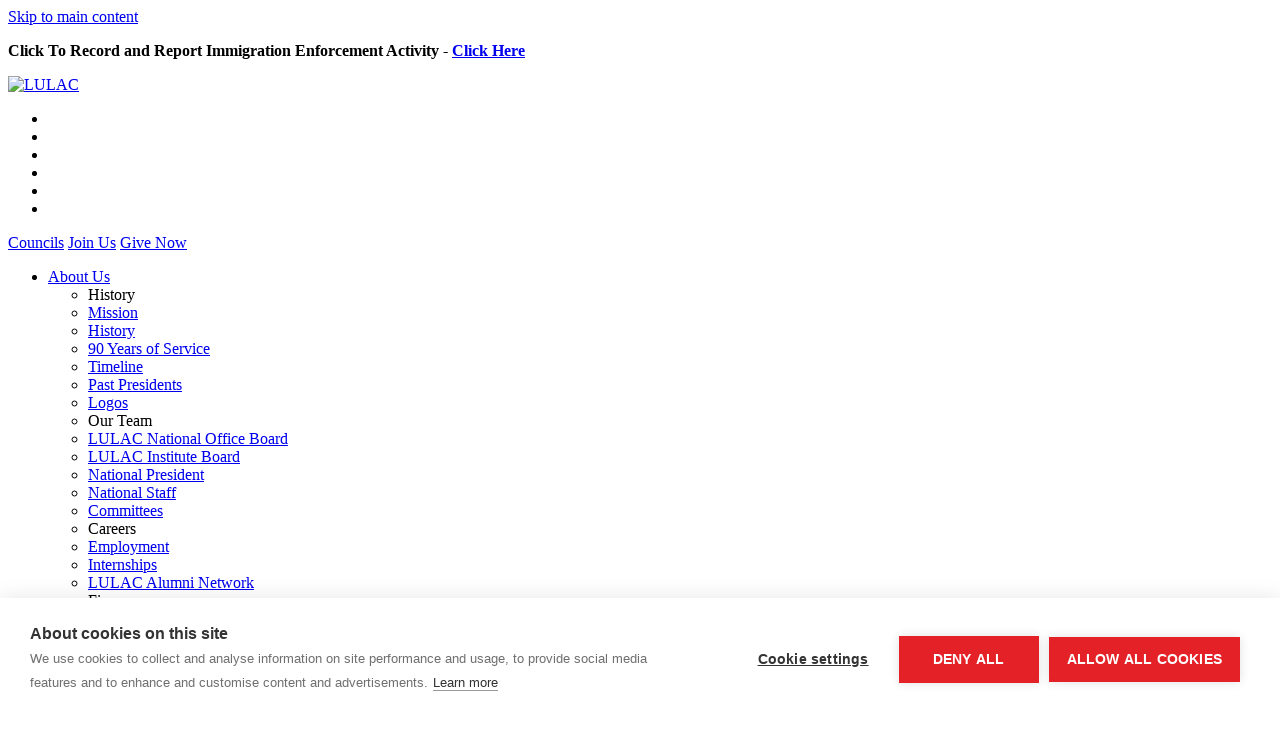

--- FILE ---
content_type: text/html
request_url: http://lulac.org/media/gallery/2019convention/index27.html
body_size: 8064
content:

<!doctype html>
<html class="swirl chrome v131 mac" lang="en">
<!-- noindex -->
<head>
<meta charset="utf-8">
<!-- index --><title>2019 LULAC National Convention Photo Gallery</title><!-- noindex -->
<meta name="viewport" content="width=device-width, initial-scale=1">
<meta http-equiv="x-ua-compatible" content="ie=edge">
<meta http-equiv="Content-Security-Policy" content="upgrade-insecure-requests">
<!-- index -->
<meta name="robots" content="noarchive">
<meta name="description" content="The 2019 LULAC National Convention &amp; Exposition was celebrated in Milwaukee, WI from Wednesday, July 10 to Saturday, July 13, 2019.
Photos by Luis Nuño Briones">
<meta name="keywords" content=" ">
<!-- noindex -->
<script src="https://cdn.cookiehub.eu/c2/0cf47235.js"></script>
<script type="text/javascript">
document.addEventListener("DOMContentLoaded", function(event) {
  var cpm = {};
  window.cookiehub.load(cpm);
});
</script>
<link rel="apple-touch-icon" sizes="180x180" href="/apple-touch-icon.png">
<link rel="icon" type="image/png" sizes="32x32" href="/favicon-32x32.png">
<link rel="icon" type="image/png" sizes="16x16" href="/favicon-16x16.png">
<link rel="manifest" href="/site.webmanifest">
<link rel="mask-icon" href="/safari-pinned-tab.svg" color="#5bbad5">
<meta name="msapplication-TileColor" content="#00aba9">
<meta name="theme-color" content="#ffffff">
<meta property="og:site_name" content="LULAC">
<meta property="og:type" content="website">
<meta name="twitter:card" content="summary_large_image">
<meta property="fb:app_id" content="496003910438766">
<!-- non-db-driven stories -->
<meta property="og:title" content="2019 LULAC National Convention Photo Gallery">
<meta property="og:url" content="https://lulac.org/media/gallery/2019convention/">
<meta property="og:image" content="http://lulac.org/images/teaserconv19.jpg">
<meta property="twitter:image" content="http://lulac.org/images/teaserconv19.jpg">
<meta property="og:description" content="The 2019 LULAC National Convention &amp; Exposition was celebrated in Milwaukee, WI from Wednesday, July 10 to Saturday, July 13, 2019.
Photos by Luis Nuño Briones">
<meta property="twitter:description" content="The 2019 LULAC National Convention &amp; Exposition was celebrated in Milwaukee, WI from Wednesday, July 10 to Saturday, July 13, 2019.
Photos by Luis Nuño Briones">
<meta name="application-name" content="LULAC">
<meta name="msapplication-tooltip" content="LULAC">
<meta name="msapplication-starturl" content="/">
<link rel="canonical" href="https://lulac.org/media/gallery/2019convention/">
<link rel="stylesheet" href="https://use.typekit.net/txm6lnf.css">
<link rel="stylesheet" type="text/css" href="/assets/update2023/vanilla.css?t=1" id="vanilla-css">
<link rel="stylesheet" type="text/css" href="/assets/update2023/site-legacy.css?t=1" id="site-legacy-css">
<link rel="stylesheet" type="text/css" href="/assets/update2023/font-awesome.6.4.2.css?t=1" id="font-awesome-642-css">
<link rel="stylesheet" type="text/css" href="/assets/update2023/site.css?t=1" id="site-css">
<script src="/assets/update2023/container-query-polyfill-1.0.2.min.js" id="container-query-polyfill-js"></script>
<script defer src="/assets/update2023/vanilla.utils.js?t=1" id="vanilla-utils-js"></script>
<script src="/assets/update2023/vanilla.init.js?t=1" id="vanilla-init-js"></script>
<script defer src="/assets/update2023/jquery-3.7.0.min.js" id="jquery-js"></script>
<script  defer src="/assets/update2023/jquery.p3utils.js?t=1" id="jquery-p3utils-js"></script>
<script defer src="/assets/update2023/vanilla.js?t=1" id="vanilla-js"></script>
<script defer src="/assets/update2023/vanilla.page-styles.js?t=1" id="vanilla-page-styles-js"></script>
<script defer src="/assets/update2023/vanilla.facebook.js?t=1" id="vanilla-facebook-js"></script>
<script defer src="/assets/update2023/site.js?t=1" id="site-js"></script>

<script>
var vanilla = vanilla || {};
vanilla.vars ??= {};
vanilla.tmpl ??= {};
vanilla.facebook ??= {};
vanilla.pageStyles ??= {};
vanilla.callbacks ??= {};
vanilla.pageInfo = {
  isPreview: false,
  hostname: 'lulac.org',
  previewHostname: 'preview.lulac.org',
  publishHostname: 'lulac.org',
  siteCDNURL: '',
  storyURL: '/media/gallery/2019convention/',
  storyURLFull: 'https://lulac.org/media/gallery/2019convention/',
  storySlug: '2019convention',
  itemURL: '/media/gallery/2019convention/',
  itemURLFull: 'https://lulac.org/media/gallery/2019convention/',
  itemToken: '',
  itemSlug: '',
  formID: '',
  isHome: false,
  isStory: true,
  isForm: false,
  storyType: 'photo_gallery',
  storyId: 6990,
  storyUuid: '2E11462C-AE5A-11E9-B193-2455338D5A9D',
  section1: 'media',
  section2: 'gallery',
  section3: '2019convention',
  section_string: 'media_gallery',
  url_section_string: 'media_gallery_2019convention',

  coverDateEpoch: '1563989880',
  noFacebook: false,
  noTwitter: false,
  noJQuery: false,
  hasMessages: false,
};
vanilla.tags = [];
vanilla.deviceInfo = {
  width: window.screen.width,
  height: window.screen.height
};
vanilla.userMemberGroup = {
  data: {},
  primary: {},
  summary: {}
};



vanilla.params = {};
vanilla.params['layout_no_sidebar'] = '1';
vanilla.params['site_name'] = 'LULAC';
vanilla.params['layout_no_crumbtools'] = '1';
vanilla.params['fb_app_id'] = '496003910438766';
vanilla.params['google_api_key'] = 'AIzaSyAgOKnBjjEEN4voAdCCIcfCJUrlUWCPnGY';
vanilla.params['layout_show_button_amounts'] = '1';
vanilla.params['layout_no_login'] = '1';
vanilla.params['flexbox_forms'] = '2';
vanilla.params['layout_show_share_links'] = '1';
vanilla.params['ga_key'] = 'G-VMP4JTCXS2';
vanilla.params['opengraph_image'] = 'og-default.jpg';
vanilla.params['layout_show_language_buttons'] = '1';
vanilla.params['cookiehub_key'] = '0cf47235';
// script triggers
vanilla.facebook.enableRegisterIntegration = true;
vanilla.upgradeFlexForms = false;
</script>
</head>
<!-- index --><body id="story-6990" class="uuid-2e11462c-ae5a-11e9-b193-2455338d5a9d 2019convention is-story media media-gallery media-gallery-2019convention photo-gallery layout-no-sidebar layout-no-crumbtools layout-no-login layout-show-button-amounts layout-show-share-links layout-show-language-buttons flexbox-forms-v2"><!-- noindex -->
<noscript><iframe src="https://www.googletagmanager.com/ns.html?id=GTM-T5TBNCC"
height="0" width="0" style="display:none;visibility:hidden"></iframe></noscript>
<div class="page-container">
<a href="#content" class="skiplink">Skip to main content</a>
<div id="alert-bar" class="hide">
<div class="sizer">
<div class="container">
<div class="alert-text">


<p><p><strong>Click To Record and Report Immigration Enforcement Activity </strong> - <a href="https://lulac.org/reportice/"><b>Click Here</b></a></p></p>


</div>
<div class="close">
<a><i class="fas fa-times"></i></a>
</div>
</div>
</div>
</div>
<header id="top" class="header v2023">
<div class="sizer">
<div class="container">
<div class="logo">
<a href="/"><img class="block" src="/images/logo-white-text.svg" alt="LULAC" width="398" height="113"></a>
</div>
<div class="not-logo">
<div class="top-links">
<div class="social-icons">
<ul>
<li><a href="https://www.facebook.com/lulac.national.dc/" aria-label="Facebook"><i class="fa-brands fa-facebook"></i></a></li>
<li><a href="https://www.twitter.com/lulac/" aria-label="Twitter"><i class="fa-brands fa-x-twitter"></i></a></li>
<li><a href="https://www.youtube.com/lulac" aria-label="YouTube"><i class="fa-brands fa-youtube"></i></a></li>
<li><a href="https://www.instagram.com/lulac" aria-label="Instagram"><i class="fa-brands fa-instagram"></i></a></li>
<li><a href="https://www.tiktok.com/@lulacorg" aria-label="Tiktok"><i class="fa-brands fa-tiktok"></i></a></li>
<li><a href="https://www.linkedin.com/company/lulacnational" aria-label="LinkedIn"><i class="fa-brands fa-linkedin"></i></a></li>
</ul>
</div>
<div class="buttons">
<a class="button white-tp" href="/about/find_lulac_councils/">Councils</a>
<a class="button white-tp" href="/membership/associate/">Join Us</a>
<a class="button red" href="/contribute/">Give Now</a>
</div>
</div><!-- /.top-links -->
<nav id="topnav" class="nav v2023">
<div class="sizer">
<ul class="sf-menu">


<li class="nav1"><a href="/about/">About Us</a>
<div class="level2">
<div class="inner-wrapper">
<div class="flex-block-grid">
<div>
<ul>
<li class="header">History</li>
<li><a href="/about/mission/">Mission</a></li>
<li><a href="/about/history/">History</a>
<li><a href="/90years/">90 Years of Service</a></li>
<li><a href="/about/history/milestones/">Timeline</a></li>
<li><a href="/about/history/past_presidents/">Past Presidents</a></li>
<li><a href="/about/symbols/">Logos</a></li>
</ul>
</div>
<div>
<ul>
<li class="header">Our Team</li>
<li><a href="/about/board/">LULAC National Office Board</a></li>
<li><a href="/about/liboard/">LULAC Institute Board</a></li>
<li><a href="/about/president/">National President</a></li>
<li><a href="/about/staff/">National Staff</a></li>
<li><a href="/about/committees/">Committees</a></li>

</ul>
</div>
<div>
<ul>
<li class="header">Careers</li>
<li><a href="/about/jobs/">Employment</a></li>
<li><a href="/about/internships/">Internships</a></li>
<li><a href="/about/interns/">LULAC Alumni Network</a></li>
</ul>
<ul>
<li class="header">Finances</li>
<li><a href="/about/reports/">Financial Reports</a></li>
</ul>
</div>
<div>
<ul>
<li class="header">Contact Us</li>
<li><a href="/about/contact_us_listing">Contact Us</a></li>
<li><a href="/members/storybank">Storybank</a></li>
<li><a href="/about/media_request">Media Request</a></li>
<li><a href="/about/find_lulac_councils/">Find a Council</a></li>
<li><a href="https://www.facebook.com/lulac.national.dc/">Facebook</a></li>
<li><a href="https://www.twitter.com/lulac/">X (Twitter)</a></li>
<li><a href="https://www.instagram.com/lulac/">Instagram</a></li>
<li><a href="/about/faq/">Frequently Asked Questions</a></li>
</ul>
</div>
<div>
<ul>
<li class="header">Partners</li>
<li><a href="/about/partner_opps/">Partnership Opportunities</a></li>
<li><a href="/about/corpall/">Corporate Alliance</a></li>
</ul>
<ul>
<li class="header">Publications</li>
<li><a href="/publications/the_lulac_news/">The LULAC News</a></li>
<li><a href="/publications/">Constitution and other publications</a></li>
<li><a href="https://www.lulacnewsletters.com/">Newsletters 1931-2022</a></li>
</ul>
</div>

</div>
</div>
</div><!-- /.level2 -->
</li>

<li class="nav2"><a href="/advocacy/">Advocacy</a>
<div class="level2">
<div class="inner-wrapper">
<div class="flex-block-grid">
<div>
<ul>
<li class="header">Issues</li>
<li><a href="/environment/">Environment</a></li>
<li><a href="/know_your_rights/">Immigration</a></li>
<li><a href="/medicare/">Medicare</a></li>
<li><a href="/futures_at_risk/">Education</a></li>
</ul>
</div>
<div>
<ul>
<li class="header">Legislative</li>
<li><a href="/advocacy/">Legislative Platform</a></li>
<li><a href="/advocacy/resolutions/">Resolutions</a></li>
</ul>
</div>

<div>
<ul>
<li class="header">Litigation</li>
<li><a href="/ldf/">Legal Defense Fund</a></li>
</ul>
</div>

</div>
</div>
</div><!-- /.level2 -->
</li>

<li class="nav3"><a href="/programs/">Programs</a>
<div class="level2">
<div class="inner-wrapper">
<div class="flex-block-grid">
<div>
<ul>
<li class="header">Empowerment</li>
<li><a href="/technology/">Technology</a></li>
<li><a href="/programs/leadership/">Leadership</a></li>
</ul>
<ul>
<li class="header">Health</li>
<li><a href="/allofus/">All of Us</a></li>
<li><a href="/salud/">Let's Stop HIV Together</a></li>
<li><a href="https://vacunatehoy.org">Vacunate Hoy</a></li>
<li><a href="/covid19/">Coronavirus Resources</a></li>
<li><a href="/obesity/">Obesity</a></li>
</ul>
<ul>
<li class="header">Publications</li>
<li><a href="/programs/newsletter/">Newsletter</a></li>
</ul>

</div>

<div>
<ul>
<li class="header">Groups</li>
<li><a href="/programs/women/">Women</a></li>
<li><a href="/collegiate/">Young Adults</a></li>
<li><a href="/youth/">Youth</a></li>
<li><a href="/programs/seniors/">50+</a></li>
<li><a href="/veterans/">Veterans</a></li>
</ul>
</div>
<div>
<ul>
<li class="header">Civic Participation</li>
<li><a href="/gotv/turn-your-power-on/">GOTV: Ponte Las Pilas</a></li>
<li><a href="/know_your_rights/">Know Your Rights</a></li>
<li><a href="http://www.lulac.org/census/">Census</a></li>
<li><a href="/programs/civic/citizenship/">Citizenship</a></li>
</ul>
</div>
<div>
<ul>
<li class="header">Economic Empowerment</li>
<li><a href="/about/corpall/">Corporate Alliance</a></li>
<li><a href="http://www.pocketsmart.org/">PocketSmart</a></li>
<li><a href="/programs/economic/hirelatinos/">United Latino Job Bank</a></li>
<li><a href="/programs/technology/">Empower Hispanic America with Technology</a></li>
<li><a href="/programs/economic/ser_jobs/">SER Jobs for Progress</a></li>
</ul>
</div>
<div>
<ul>
<li class="header">Education</li>
<li><a href="/academy/">LULAC Academy</a></li>
<li><a href="/programs/">Adelante America</a></li>
<li><a href="/programs/education/ford_driving_dreams_through_education/">Ford Driving Dreams</a></li>
<li><a href="/programs/education/centers/">LNESC</a></li>
<li><a href="/advocacy/issues/education/">School Equity</a></li>
<li><a href="/programs/education/scholarships/">Scholarships</a></li>
</ul>
</div>
</div>
</div>
</div><!-- /.level2 -->
</li>

<li class="nav4"><a href="/members/">Members</a>
<div class="level2">
<div class="inner-wrapper">
<div class="flex-block-grid">
<div>
<ul>
<li class="header">Join Us</li>
<li><a href="/members/why/">Why Joining?</a></li>
<li><a href="/members/benefits/">Benefits</a></li>
<li><a href="/members/campaign/">New Members Campaign</a></li>
</ul>
</div>
<div>
<ul>
<li class="header">Councils</li>
<li><a href="/about/find_lulac_councils/">Find a Council</a></li>
<li><a href="/programs/youth/lulaccbp.pdf">LULAC Constitution</a></li>
<li><a href="/convention24/amendments/">Amendments</a></li>
<li><a href="/assets/pdfs/LULAC_Council_Guide_2012.pdf">Council Guide</a></li>
<li><a href="/programs/youth/handbook.pdf">Council Handbook</a></li>
</ul>
</div>
<div>
<ul>
<li class="header">Enrollment</li>
<li><a href=" /members/forms">2026 Instructions & Forms</a></li>
<li><a href="/members/2025_New_Charter_Application_Kit-fillable.pdf">2025 New Charter Kit (pdf)</a></li>
<li><a href="/members/2026_Re-charter_Application_Kit-fillable.pdf">2026 Re-charter Kit (pdf)</a></li>
<li><a href="/assets/pdfs/fss4.pdf">EIN Application (pdf)</a></li>
</ul>
</div>
<div>
<ul>
<li class="header">Youth Enrollment</li>
<li><a href="/members/youth_charter/">2025 Instructions</a></li>
<li><a href="/members/2025_Youth_Charter_Application_Kit-fillable.pdf">Charter/Recharter Kit (pdf)</a></li>
<li><a href="/members/2025_Youth_Roster.pdf">Member Roster (pdf)</a></li>
<li><a href="/members/2025_Youth_Roster.xlsx">Member Roster (excel)</a></li>
</ul>
</div>
</div>
</div>
</div><!-- /.level2 -->
</li>

<li class="nav5"><a href="/events/">Events</a>
<div class="level2">
<div class="inner-wrapper">
<div class="flex-block-grid">

<div>
<ul>
<li class="header">Calendar</li>
<li class="hide"><a href="/events/calendar/">LULAC Calendar</a></li>
<li><a href="/advocacy/resolutions/sample/">LULAC Week</a></li>
<li><a href="/about/media_request">Media Request</a></li>
</ul>
</div>

<div>
<ul>
<li class="header">Conferences</li>
<li><a href="/convention/">National Convention</a></li>
<li><a href="/gala/">Legislative Conference & Gala</a></li>
<li><a href="/womensconference/">Women's Conference</a></li>
<li><a href="/youth/">Youth Convention</a></li>
<li><a href="/fun/san-antonio/">Feria de Salud San Antonio</a></li>
</ul>
</div>

<div>
<ul>
<li class="header">Training</li>
<li><a href="/fti/">Federal Training Institute</a></li>
<li><a href="/programs/leadership/">Leadership Training</a></li>
</ul>
</div>

</div>
</div>
</div><!-- /.level2 -->
</li>

<li class="nav6"><a href="">News</a>
<div class="level2">
<div class="inner-wrapper">
<div class="flex-block-grid">
<div>
<ul>
<li class="header">News</li>
<li><a href="/publications/">Publications</a></li>
<li><a href="/news/pr/">Press Releases</a></li>
<li><a href="/news/in_the_news/">LULAC in the News</a></li>
<li><a href="/about/media_request">Media Request</a></li>
</ul>
</div>
<div>
<ul>
<li class="header">Multimedia</li>
<li><a href="/media/gallery/">Photo Gallery</a></li>
<li><a href="/media/video/">Video Gallery</a></li>
<li><a href="/podcasts/">Podcasts</a></li>
<li><a href="/live/">Live</a></li>
<li><a href="https://www.youtube.com/channel/UCtCt1NeJ6gxQQNNDihsbFFQ">La Lucha LULAC TV</a></li>
</ul>
</div>
<div>
<ul>
<li class="header">Blog</li>
<li><a href="/blog">Blog</a></li>
<li><a href="/members/storybank">Storybank</a></li>
</ul>
</div>

<div>
<ul>
<li class="header">Presentations</li>
<li><a href="/publications/presentations/">Power Points</a></li>
</ul>
</div>

</div>
</div>
</div><!-- /.level2 -->
</li>

<li class="nav7"><a href="/search/" id="toggle-search"><i class="fa fa-search" title="Search"></i></a></li>


</ul>
</div>
</nav><!-- /#topnav -->
</div><!-- /.not-logo -->
<div id="menu-toggle">
<button aria-expanded="false" aria-label="Menu"><span>Menu</span><i class="fas fa-bars"></i></button>
</div>
</div><!-- /.container -->
</div><!-- /.sizer -->
</header><!-- /#top -->
<main id="main">
<div id="middle">
<div class="sizer">
<div class="container">
<div id="content" class="article">
<div class="story-content">
<!-- index -->

<h1 class="page-title">2019 LULAC National Convention Photo Gallery</h1>

<p class="teaser simple-teaser">The 2019 LULAC National Convention & Exposition was celebrated in Milwaukee, WI from Wednesday, July 10 to Saturday, July 13, 2019.
Photos by Luis Nuño Briones</p>

<div class="pg-top">

<div class="next-prev">
<a class="prev button" href="index26.html">&laquo; Previous</a>
<a class="next button" href="index28.html">Next &raquo;</a>
</div><!-- /.next-prev -->

<div class="img-wrapper">
<div class="img" data-native-width="150" data-native-height="100">
<img src="http://lulac.org/assets/gallery/2019convention/LULAC-19_0063.jpg" alt="" />
</div><!-- /.img -->
</div><!-- /.img-wrapper -->

<div class="next-prev">
<a class="prev button" href="index26.html">&laquo; Previous</a>
<a class="next button" href="index28.html">Next &raquo;</a>
</div><!-- /.next-prev -->

</div><!-- /.pg-top -->

<div class="pg-thumbs grid-block-grid min-max">

<div class="pg-thumb" data-img-url="http://lulac.org/assets/gallery/2019convention/LULAC-19_0001.jpg">
<a href="index.html#content"><img src="http://lulac.org/assets/gallery/2019convention/LULAC-19_0001-thumb.jpg" alt=""></a>
</div>

<div class="pg-thumb" data-img-url="http://lulac.org/assets/gallery/2019convention/LULAC-19_0002.jpg">
<a href="index1.html#content"><img src="http://lulac.org/assets/gallery/2019convention/LULAC-19_0002-thumb.jpg" alt=""></a>
</div>

<div class="pg-thumb" data-img-url="http://lulac.org/assets/gallery/2019convention/LULAC-19_0005.jpg">
<a href="index2.html#content"><img src="http://lulac.org/assets/gallery/2019convention/LULAC-19_0005-thumb.jpg" alt=""></a>
</div>

<div class="pg-thumb" data-img-url="http://lulac.org/assets/gallery/2019convention/LULAC-19_0007.jpg">
<a href="index3.html#content"><img src="http://lulac.org/assets/gallery/2019convention/LULAC-19_0007-thumb.jpg" alt=""></a>
</div>

<div class="pg-thumb" data-img-url="http://lulac.org/assets/gallery/2019convention/LULAC-19_0008.jpg">
<a href="index4.html#content"><img src="http://lulac.org/assets/gallery/2019convention/LULAC-19_0008-thumb.jpg" alt=""></a>
</div>

<div class="pg-thumb" data-img-url="http://lulac.org/assets/gallery/2019convention/LULAC-19_0010.jpg">
<a href="index5.html#content"><img src="http://lulac.org/assets/gallery/2019convention/LULAC-19_0010-thumb.jpg" alt=""></a>
</div>

<div class="pg-thumb" data-img-url="http://lulac.org/assets/gallery/2019convention/LULAC-19_0011.jpg">
<a href="index6.html#content"><img src="http://lulac.org/assets/gallery/2019convention/LULAC-19_0011-thumb.jpg" alt=""></a>
</div>

<div class="pg-thumb" data-img-url="http://lulac.org/assets/gallery/2019convention/LULAC-19_0014.jpg">
<a href="index7.html#content"><img src="http://lulac.org/assets/gallery/2019convention/LULAC-19_0014-thumb.jpg" alt=""></a>
</div>

<div class="pg-thumb" data-img-url="http://lulac.org/assets/gallery/2019convention/LULAC-19_0017.jpg">
<a href="index8.html#content"><img src="http://lulac.org/assets/gallery/2019convention/LULAC-19_0017-thumb.jpg" alt=""></a>
</div>

<div class="pg-thumb" data-img-url="http://lulac.org/assets/gallery/2019convention/LULAC-19_0019.jpg">
<a href="index9.html#content"><img src="http://lulac.org/assets/gallery/2019convention/LULAC-19_0019-thumb.jpg" alt=""></a>
</div>

<div class="pg-thumb" data-img-url="http://lulac.org/assets/gallery/2019convention/LULAC-19_0021.jpg">
<a href="index10.html#content"><img src="http://lulac.org/assets/gallery/2019convention/LULAC-19_0021-thumb.jpg" alt=""></a>
</div>

<div class="pg-thumb" data-img-url="http://lulac.org/assets/gallery/2019convention/LULAC-19_0023.jpg">
<a href="index11.html#content"><img src="http://lulac.org/assets/gallery/2019convention/LULAC-19_0023-thumb.jpg" alt=""></a>
</div>

<div class="pg-thumb" data-img-url="http://lulac.org/assets/gallery/2019convention/LULAC-19_0025.jpg">
<a href="index12.html#content"><img src="http://lulac.org/assets/gallery/2019convention/LULAC-19_0025-thumb.jpg" alt=""></a>
</div>

<div class="pg-thumb" data-img-url="http://lulac.org/assets/gallery/2019convention/LULAC-19_0027.jpg">
<a href="index13.html#content"><img src="http://lulac.org/assets/gallery/2019convention/LULAC-19_0027-thumb.jpg" alt=""></a>
</div>

<div class="pg-thumb" data-img-url="http://lulac.org/assets/gallery/2019convention/LULAC-19_0028.jpg">
<a href="index14.html#content"><img src="http://lulac.org/assets/gallery/2019convention/LULAC-19_0028-thumb.jpg" alt=""></a>
</div>

<div class="pg-thumb" data-img-url="http://lulac.org/assets/gallery/2019convention/LULAC-19_0035.jpg">
<a href="index15.html#content"><img src="http://lulac.org/assets/gallery/2019convention/LULAC-19_0035-thumb.jpg" alt=""></a>
</div>

<div class="pg-thumb" data-img-url="http://lulac.org/assets/gallery/2019convention/LULAC-19_0037.jpg">
<a href="index16.html#content"><img src="http://lulac.org/assets/gallery/2019convention/LULAC-19_0037-thumb.jpg" alt=""></a>
</div>

<div class="pg-thumb" data-img-url="http://lulac.org/assets/gallery/2019convention/LULAC-19_0038.jpg">
<a href="index17.html#content"><img src="http://lulac.org/assets/gallery/2019convention/LULAC-19_0038-thumb.jpg" alt=""></a>
</div>

<div class="pg-thumb" data-img-url="http://lulac.org/assets/gallery/2019convention/LULAC-19_0041.jpg">
<a href="index18.html#content"><img src="http://lulac.org/assets/gallery/2019convention/LULAC-19_0041-thumb.jpg" alt=""></a>
</div>

<div class="pg-thumb" data-img-url="http://lulac.org/assets/gallery/2019convention/LULAC-19_0043.jpg">
<a href="index19.html#content"><img src="http://lulac.org/assets/gallery/2019convention/LULAC-19_0043-thumb.jpg" alt=""></a>
</div>

<div class="pg-thumb" data-img-url="http://lulac.org/assets/gallery/2019convention/LULAC-19_0044.jpg">
<a href="index20.html#content"><img src="http://lulac.org/assets/gallery/2019convention/LULAC-19_0044-thumb.jpg" alt=""></a>
</div>

<div class="pg-thumb" data-img-url="http://lulac.org/assets/gallery/2019convention/LULAC-19_0045.jpg">
<a href="index21.html#content"><img src="http://lulac.org/assets/gallery/2019convention/LULAC-19_0045-thumb.jpg" alt=""></a>
</div>

<div class="pg-thumb" data-img-url="http://lulac.org/assets/gallery/2019convention/LULAC-19_0047.jpg">
<a href="index22.html#content"><img src="http://lulac.org/assets/gallery/2019convention/LULAC-19_0047-thumb.jpg" alt=""></a>
</div>

<div class="pg-thumb" data-img-url="http://lulac.org/assets/gallery/2019convention/LULAC-19_0050.jpg">
<a href="index23.html#content"><img src="http://lulac.org/assets/gallery/2019convention/LULAC-19_0050-thumb.jpg" alt=""></a>
</div>

<div class="pg-thumb" data-img-url="http://lulac.org/assets/gallery/2019convention/LULAC-19_0054.jpg">
<a href="index24.html#content"><img src="http://lulac.org/assets/gallery/2019convention/LULAC-19_0054-thumb.jpg" alt=""></a>
</div>

<div class="pg-thumb" data-img-url="http://lulac.org/assets/gallery/2019convention/LULAC-19_0059.jpg">
<a href="index25.html#content"><img src="http://lulac.org/assets/gallery/2019convention/LULAC-19_0059-thumb.jpg" alt=""></a>
</div>

<div class="pg-thumb" data-img-url="http://lulac.org/assets/gallery/2019convention/LULAC-19_0060.jpg">
<a href="index26.html#content"><img src="http://lulac.org/assets/gallery/2019convention/LULAC-19_0060-thumb.jpg" alt=""></a>
</div>

<div class="pg-thumb pg-current" data-img-url="http://lulac.org/assets/gallery/2019convention/LULAC-19_0063.jpg">
<a href="index27.html#content"><img src="http://lulac.org/assets/gallery/2019convention/LULAC-19_0063-thumb.jpg" alt=""></a>
</div>

<div class="pg-thumb" data-img-url="http://lulac.org/assets/gallery/2019convention/LULAC-19_0065.jpg">
<a href="index28.html#content"><img src="http://lulac.org/assets/gallery/2019convention/LULAC-19_0065-thumb.jpg" alt=""></a>
</div>

<div class="pg-thumb" data-img-url="http://lulac.org/assets/gallery/2019convention/LULAC-19_0066.jpg">
<a href="index29.html#content"><img src="http://lulac.org/assets/gallery/2019convention/LULAC-19_0066-thumb.jpg" alt=""></a>
</div>

<div class="pg-thumb" data-img-url="http://lulac.org/assets/gallery/2019convention/LULAC-19_0067.jpg">
<a href="index30.html#content"><img src="http://lulac.org/assets/gallery/2019convention/LULAC-19_0067-thumb.jpg" alt=""></a>
</div>

<div class="pg-thumb" data-img-url="http://lulac.org/assets/gallery/2019convention/LULAC-19_0068.jpg">
<a href="index31.html#content"><img src="http://lulac.org/assets/gallery/2019convention/LULAC-19_0068-thumb.jpg" alt=""></a>
</div>

<div class="pg-thumb" data-img-url="http://lulac.org/assets/gallery/2019convention/LULAC-19_0071.jpg">
<a href="index32.html#content"><img src="http://lulac.org/assets/gallery/2019convention/LULAC-19_0071-thumb.jpg" alt=""></a>
</div>

<div class="pg-thumb" data-img-url="http://lulac.org/assets/gallery/2019convention/LULAC-19_0077.jpg">
<a href="index33.html#content"><img src="http://lulac.org/assets/gallery/2019convention/LULAC-19_0077-thumb.jpg" alt=""></a>
</div>

<div class="pg-thumb" data-img-url="http://lulac.org/assets/gallery/2019convention/LULAC-19_0079.jpg">
<a href="index34.html#content"><img src="http://lulac.org/assets/gallery/2019convention/LULAC-19_0079-thumb.jpg" alt=""></a>
</div>

<div class="pg-thumb" data-img-url="http://lulac.org/assets/gallery/2019convention/LULAC-19_0080.jpg">
<a href="index35.html#content"><img src="http://lulac.org/assets/gallery/2019convention/LULAC-19_0080-thumb.jpg" alt=""></a>
</div>

<div class="pg-thumb" data-img-url="http://lulac.org/assets/gallery/2019convention/LULAC-19_0087.jpg">
<a href="index36.html#content"><img src="http://lulac.org/assets/gallery/2019convention/LULAC-19_0087-thumb.jpg" alt=""></a>
</div>

<div class="pg-thumb" data-img-url="http://lulac.org/assets/gallery/2019convention/LULAC-19_0089.jpg">
<a href="index37.html#content"><img src="http://lulac.org/assets/gallery/2019convention/LULAC-19_0089-thumb.jpg" alt=""></a>
</div>

<div class="pg-thumb" data-img-url="http://lulac.org/assets/gallery/2019convention/LULAC-19_0090.jpg">
<a href="index38.html#content"><img src="http://lulac.org/assets/gallery/2019convention/LULAC-19_0090-thumb.jpg" alt=""></a>
</div>

<div class="pg-thumb" data-img-url="http://lulac.org/assets/gallery/2019convention/LULAC-19_0092.jpg">
<a href="index39.html#content"><img src="http://lulac.org/assets/gallery/2019convention/LULAC-19_0092-thumb.jpg" alt=""></a>
</div>

<div class="pg-thumb" data-img-url="http://lulac.org/assets/gallery/2019convention/LULAC-19_0095.jpg">
<a href="index40.html#content"><img src="http://lulac.org/assets/gallery/2019convention/LULAC-19_0095-thumb.jpg" alt=""></a>
</div>

<div class="pg-thumb" data-img-url="http://lulac.org/assets/gallery/2019convention/LULAC-19_0098.jpg">
<a href="index41.html#content"><img src="http://lulac.org/assets/gallery/2019convention/LULAC-19_0098-thumb.jpg" alt=""></a>
</div>

<div class="pg-thumb" data-img-url="http://lulac.org/assets/gallery/2019convention/LULAC-19_0100.jpg">
<a href="index42.html#content"><img src="http://lulac.org/assets/gallery/2019convention/LULAC-19_0100-thumb.jpg" alt=""></a>
</div>

<div class="pg-thumb" data-img-url="http://lulac.org/assets/gallery/2019convention/LULAC-19_0102.jpg">
<a href="index43.html#content"><img src="http://lulac.org/assets/gallery/2019convention/LULAC-19_0102-thumb.jpg" alt=""></a>
</div>

<div class="pg-thumb" data-img-url="http://lulac.org/assets/gallery/2019convention/LULAC-19_0103.jpg">
<a href="index44.html#content"><img src="http://lulac.org/assets/gallery/2019convention/LULAC-19_0103-thumb.jpg" alt=""></a>
</div>

<div class="pg-thumb" data-img-url="http://lulac.org/assets/gallery/2019convention/LULAC-19_0104.jpg">
<a href="index45.html#content"><img src="http://lulac.org/assets/gallery/2019convention/LULAC-19_0104-thumb.jpg" alt=""></a>
</div>

<div class="pg-thumb" data-img-url="http://lulac.org/assets/gallery/2019convention/LULAC-19_0105.jpg">
<a href="index46.html#content"><img src="http://lulac.org/assets/gallery/2019convention/LULAC-19_0105-thumb.jpg" alt=""></a>
</div>

<div class="pg-thumb" data-img-url="http://lulac.org/assets/gallery/2019convention/LULAC-19_0106.jpg">
<a href="index47.html#content"><img src="http://lulac.org/assets/gallery/2019convention/LULAC-19_0106-thumb.jpg" alt=""></a>
</div>

</div><!-- /.pg-thumbs -->

<style>
.pg-thumbs.min-max {
  --grid-column-count: 6;
  --grid-item-min-width: calc(120px + 1rem);
}
</style>

<script>
const pgIndex = 28 - 1;
vanilla.pageInfo.pgIndex = 'index' + (pgIndex > 0 ? pgIndex : '') + '.html';
const canon = document.querySelector('link[rel="canonical"]');
if (canon !== null) {
  const newSrc = canon.getAttribute('href') + vanilla.pageInfo.pgIndex;
  canon.setAttribute('href', newSrc);
}
</script>

<div class="pagination v2">

<div class="prev disabled">
<span><i class="fas fa-arrow-left"></i></span>
</div>

<div class="page-num">
Page 1 of 23
</div>

<div class="next">
<a href="http://lulac.org/media/gallery/2019convention//index48.html"><i class="fas fa-arrow-right"></i></a>
</div>

</div><!-- /.pagination.v2 -->

<!-- noindex -->
</div><!-- /.story-content -->
</div><!-- /#content -->
</div><!-- /.container -->
</div><!-- /.sizer -->
</div><!-- /#middle -->
</main>
<footer id="bottom" class="footer v2023">
<div class="sizer">
<div class="container">
<div class="logo-etc">
<div class="logo">
<a href="/"><img class="block" src="/images/logo-gray-text.svg" alt="LULAC" width="300" height="85"></a>
</div>
<div class="not-logo">
<div class="social-icons">
<ul>
<li><a href="https://www.facebook.com/lulac.national.dc/" aria-label="Facebook"><i class="fa-brands fa-facebook"></i></a></li>
<li><a href="https://www.twitter.com/lulac/" aria-label="Twitter"><i class="fa-brands fa-x-twitter"></i></a></li>
<li><a href="https://www.youtube.com/lulac" aria-label="YouTube"><i class="fa-brands fa-youtube"></i></a></li>
<li><a href="https://www.instagram.com/lulac" aria-label="Instagram"><i class="fa-brands fa-instagram"></i></a></li>
<li><a href="https://www.tiktok.com/@lulacorg" aria-label="Tiktok"><i class="fa-brands fa-tiktok"></i></a></li>
<li><a href="https://www.linkedin.com/company/lulacnational" aria-label="LinkedIn"><i class="fa-brands fa-linkedin"></i></a></li>
</ul>
</div>
<div class="buttons">
<a class="button text-tp" href="/about/find_lulac_councils/">Councils</a>
<a class="button text-tp" href="/membership/associate/">Join Us</a>
<a class="button red" href="/contribute/">Give Now</a>
</div>
</div><!-- /.not-logo -->
</div><!-- /.logo-etc -->
<div class="bottom-nav grid-block-grid six-up three-up-md two-up-sm gap-6">


<div>
<h2>About</h2>
<ul>
<li><a href="/about/history/">History</a>
<li><a href="/about/symbols/">Logos</a></li>
<li><a href="/about/board/">National Board</a></li>
<li><a href="/about/contact_us_listing">Contact Us</a></li>
<li><a href="/about/find_lulac_councils/">Find a Council</a></li>
<li><a href="/privacy/">Privacy Policy</a></li>
<li><a href="/terms_of_use/">Terms of Use</a></li>

</ul>
</div>

<div>
<h2>Advocacy</h2>
<ul>
<li><a href="/advocacy/">Legislative Platform</a></li>
<li><a href="/advocacy/resolutions/">Resolutions</a></li>
<li><a href="/advocacy/scorecards/Congressional/">Congressional Scorecards</a></li>
</ul>
</div>

<div>
<h2>Programs</h2>
<ul>
<li><a href="/programs/women/">Women</a></li>
<li><a href="/collegiate/">Young Adults</a></li>
<li><a href="/youth/">Youth</a></li>
<li><a href="/programs/seniors/">50+</a></li>
</ul>
</div>

<div>
<h2>Members</h2>
<ul>
<li><a href="/members/">Join</a></li>
<li><a href="/members/benefits/">Benefits</a></li>
<li><a href="/about/find_lulac_councils/">Find a Council</a></li>
<li><a href="/programs/youth/lulaccbp.pdf">LULAC Constitution</a></li>
<li><a class="login-add-back" href="/login/">Login</a></li>
</ul>
</div>

<div>
<h2>Events</h2>
<ul>
<li><a href="/gala/">Legislative Conference and Awards Gala</a></li>
<li><a href="/women/">Women's Conference</a></li>
<li><a href="/convention/">National Convention & Exposition</a></li>
<li><a href="/events/calendar/">LULAC Calendar</a></li>
</ul>
</div>

<div>
<h2>Media</h2>
<ul>
<li><a href="/media/gallery/">Photo Gallery</a></li>
<li><a href="/media/video/">Video Gallery</a></li>
<li><a href="/news/pr/">Press Releases</a></li>
<li><a href="/publications/">Publications</a></li>
<li><a href="/blog/">Blog</a></li>
</ul>
</div>

<p><small>&copy; Copyright LULAC 2025. All rights reserved.</small></p>


</div>
<div class="credits">
<a href="https://plusthree.com/"><img src="/images/powered-by-p3.png" width="160" height="38" alt="Powered by Plus Three"></a>
</div><!-- /.credits -->
</div><!-- /.container -->
</div><!-- /.sizer -->
</footer><!-- /#bottom -->
</div><!-- /.page-container -->
<div id="share-links">
<ul>
<li class="facebook"><a href="https://facebook.com/" title="Share on Facebook" aria-label="Share on Facebook (opens in a new window)"><i class="fa-brands fa-facebook-square"></i></a></li>
<li class="twitter"><a href="https://twitter.com/" title="Share on Twitter" aria-label="Share on Twitter (opens in a new window)"><i class="fa-brands fa-x-twitter"></i></a></li>
<li class="linkedin"><a href="https://linkedin.com/" title="Share on LinkedIn" aria-label="Share on LinkedIn (opens in a new window)"><i class="fa-brands fa-linkedin"></i></a></li>
<li class="email"><a title="Share by Email" aria-label="Share by email (may open in a new window)" href="/cdn-cgi/l/email-protection#49762b262d3074213d3d393a736666253c25282a67263b2e66242c2d2028662e2825252c3b30667b7978702a26273f2c273d20262766"><i class="far fa-paper-plane"></i></a></li>
</ul>
<script data-cfasync="false" src="/cdn-cgi/scripts/5c5dd728/cloudflare-static/email-decode.min.js"></script><script>
document.addEventListener('DOMContentLoaded', function () {
  document.querySelector('#share-links .facebook a').addEventListener('click', function (e) {
    e.preventDefault();
    var url = 'https://www.facebook.com/sharer/sharer.php?u=' + window.location.href.split('?')[0];
    vanilla.popup(url, 400, 500);
  });
  document.querySelector('#share-links .twitter a').addEventListener('click', function (e) {
    e.preventDefault();
    var url = 'https://twitter.com/intent/tweet/?url=' + window.location.href.split('?')[0];
    vanilla.popup(url, 400, 500);
  });
  document.querySelector('#share-links .linkedin a').addEventListener('click', function (e) {
    e.preventDefault();
    var url = 'https://www.linkedin.com/shareArticle?mini=true&url=' + window.location.href.split('?')[0];
    vanilla.popup(url, 400, 500);
  });
});
</script>
</div><!-- /#share-links -->
<script>(function(w,d,s,l,i){w[l]=w[l]||[];w[l].push({'gtm.start':
new Date().getTime(),event:'gtm.js'});var f=d.getElementsByTagName(s)[0],
j=d.createElement(s),dl=l!='dataLayer'?'&l='+l:'';j.async=true;j.src=
'https://www.googletagmanager.com/gtm.js?id='+i+dl;f.parentNode.insertBefore(j,f);
})(window,document,'script','dataLayer','GTM-T5TBNCC');</script>
<script async src="https://www.googletagmanager.com/gtag/js?id=G-VMP4JTCXS2"></script>
<script>
window.dataLayer = window.dataLayer || [];
function gtag(){dataLayer.push(arguments);}
gtag('js', new Date());
gtag('config', 'G-VMP4JTCXS2');
</script>
<div id="fb-root"></div>
<script>
window.fbAsyncInit = function () {
  FB.init({
    appId: '496003910438766',
    autoLogAppEvents: true,
    status: true,
    xfbml: true,
    version: 'v12.0',
  });
  FB.AppEvents.logPageView();
  window.fbApiInitialized = true;
  console.log('Initialized: ' + window.fbApiInitialized);
  (function fbJsIsReady() {
    if (vanilla.facebook.isReady !== true) {
      setTimeout(fbJsIsReady, 10);
      return;
    } else {
      console.log('vanilla.facebook is ready:', Date.now() - vanilla.loadStart);
      if (
        vanilla.facebook.enableRegisterIntegration &&
        (vanilla.pageInfo.storyType === 'login_form' ||
          vanilla.pageInfo.storyType === 'register_form')
      ) {
        FB.getLoginStatus(function (response) {
          vanilla.facebook.onLoginStatus(response); // once on page load
          FB.Event.subscribe('auth.statusChange', vanilla.facebook.onLoginStatus); // every status change
        });
      }
    }
  })();
};
</script>
<script>
(function(d, s, id){
  var js, fjs = d.getElementsByTagName(s)[0];
  if (d.getElementById(id)) {return;}
  js = d.createElement(s); js.id = id; js.async = true;
  js.src = "https://connect.facebook.net/en_US/sdk.js#xfbml=1&version=v4.0";
  fjs.parentNode.insertBefore(js, fjs);
}(document, 'script', 'facebook-jssdk'));
</script>
<script>
!function(d,s,id){var js,fjs=d.getElementsByTagName(s)[0];if(!d.getElementById(id)){js=d.createElement(s);js.id=id;js.src="https://platform.twitter.com/widgets.js";fjs.parentNode.insertBefore(js,fjs);}}(document,"script","twitter-wjs");
</script>
<script> (function(){ var s = document.createElement('script'); var h = document.querySelector('head') || document.body; s.src = 'https://acsbapp.com/apps/app/dist/js/app.js'; s.async = true; s.onload = function(){ acsbJS.init({ statementLink : '', footerHtml : '', hideMobile : false, hideTrigger : false, disableBgProcess : false, language : 'en', position : 'right', leadColor : '#146FF8', triggerColor : '#146FF8', triggerRadius : '50%', triggerPositionX : 'right', triggerPositionY : 'bottom', triggerIcon : 'people', triggerSize : 'bottom', triggerOffsetX : 20, triggerOffsetY : 20, mobile : { triggerSize : 'small', triggerPositionX : 'right', triggerPositionY : 'bottom', triggerOffsetX : 10, triggerOffsetY : 10, triggerRadius : '20' } }); }; h.appendChild(s); })(); </script>
<!-- index --></body><!-- noindex -->
<!-- Released May 2023 -->
</html>
